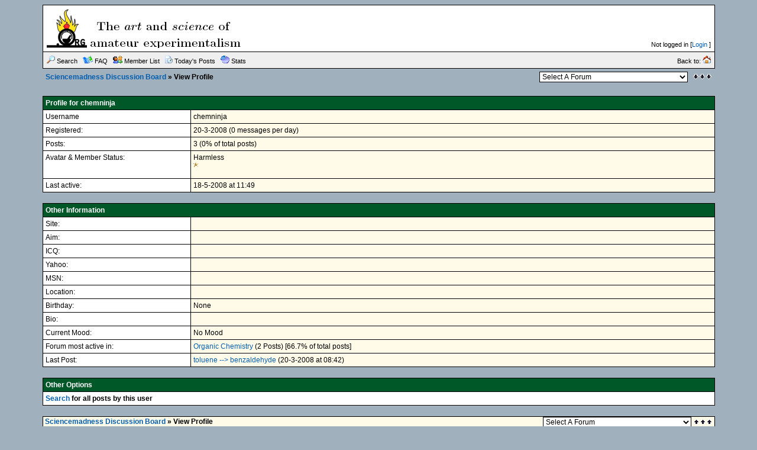

--- FILE ---
content_type: text/html;charset=UTF-8
request_url: http://www.sciencemadness.org/talk/member.php?action=viewpro&member=chemninja
body_size: 3290
content:
<?xml version="1.0" encoding="ISO-8859-1"?>
<!DOCTYPE html PUBLIC "-//W3C//DTD XHTML 1.0 Transitional//EN" "http://www.w3.org/TR/xhtml1/DTD/xhtml1-transitional.dtd">
<html xmlns="http://www.w3.org/1999/xhtml">
<!-- Powered by XMB 1.9.11   -->
<!-- Build: 20120202 -->
<!-- The XMB Group -->
<head>
<base href="http://www.sciencemadness.org/talk/member.php?action=viewpro&amp;member=chemninja" />
<meta http-equiv="Content-Type" content="text/html; charset=ISO-8859-1" />
<title>Sciencemadness Discussion Board  - Powered by XMB 1.9.11 </title>
<style type="text/css">
/*<![CDATA[*/
body {
    scrollbar-arrow-color: #EFEFEF;
    scrollbar-base-color: #FFFFFF;
    text-align: left;
    background-color: #A0B0BC;
}

a {
    color: #035EB0;
    text-decoration: none;
}

a:hover, .category a:hover {
    text-decoration: underline;
}

.category a {
    color: #FFFFFF;
    text-decoration: none;
}

form {
    margin: 0px;
}

hr {
    color:  #000000;
    background-color: #000000;
    border: 0px;
    height: 1px;
}

#tickertoggle {
    color: #FFFFFF;
}

table.code {
    border: 1px solid #000000;
    margin: 15px auto 10px auto;
}

td.code {
    background-color: #EFEFEF;
    border-bottom: 1px solid #000000;
    color: #000000;
    font-family: Arial;
    font-size: 12px;
    font-weight: bold;
    height: 20px;
    padding-left: 5px;
}

code {
    background-color: #fffbe8;
    color: #000000;
    font-size: 12px;
    padding: 10px 5px 10px 5px;
    white-space: pre;
    display: block;
    width: 600px;
    max-height: 400px;
    overflow: auto;
}

table.quote {
    border: 1px solid #000000;
    margin: 15px 5% 10px 5%;
    width: 80%;
}

td.quote {
    background-color: #EFEFEF;
    border-bottom: 1px solid #000000;
    color: #000000;
    font-family: Arial;
    font-size: 12px;
    font-weight: bold;
    height: 20px;
    padding-left: 5px;
}

td.quotemessage {
    background-color: #fffbe8;
    color: #000000;
    font-family: Arial;
    font-size: 12px;
    padding: 10px 0 20px 5px;
}

textarea, select, input, object {
    background-color: #FFFFFF;
    border: 1px solid #000000;
    color: #000000;
    font-family: Verdana, arial, helvetica, sans-serif;
    font-size: 12px;
    font-weight: normal;
    table-layout: fixed;
}

.category {
    background-color: #005727;
    font-family: Arial;
    font-size: 12px;
    table-layout: fixed;
    text-align: left;
}

.ctrcategory {
    background-color: #005727;
    font-family: Arial;
    font-size: 12px;
    table-layout: fixed;
    text-align: center;
}

.ctrtablerow {
    color: #000000;
    font-family: Arial;
    font-size: 12px;
    table-layout: fixed;
    text-align: center;
}

.header {
    background-color: #EFEFEF;
    color: #000000;
    font-family: Verdana;
    font-size: 10px;
    font-weight: bold;
    table-layout: fixed;
}

.header2 {
    background-color: #FFFFFF;
    font-family: Verdana;
    font-size: 11px;
    font-weight: bold;
    table-layout: fixed;
}

.mediumtxt {
    color: #000000;
    font-family: Arial;
    font-size: 12px;
    font-weight: normal;
    table-layout: fixed;
}

.multi {
    font-family: Arial;
    font-size: 11px;
    table-layout: fixed;
}

.nav {
    font-family: Arial;
    font-size: 12px;
    font-weight: bold;
    table-layout: fixed;
}

.navtd {
    background-color: #EFEFEF;
    color: #000000;
    font-family: Arial;
    font-size: 11px;
    table-layout: fixed;
    text-decoration: none;
}

.navtd2 {
    background-color: #EFEFEF;
    color: #000000;
    font-family: Arial;
    font-size: 9px;
    table-layout: fixed;
    text-decoration: none;
}

.post {
    font-family: Arial;
    font-size: 14px;
    font-weight: normal;
}

.rghttablerow {
    color: #000000;
    font-family: Arial;
    font-size: 12px;
    table-layout: fixed;
    text-align: right;
}

.sig {
    border-top: 1px dashed #000000;
    padding: 13px 0 0 3px;
    font-family: Arial;
    font-size: 12px;
}

.smalltxt {
    font-family: Arial;
    font-size: 11px;
    table-layout: fixed;
}

.subject {
    font-family: Arial;
    font-size: 12px;
    font-weight: bold;
}

.submit {
    text-align: center;
}

.tablerow {
    color: #000000;
    font-family: Arial;
    font-size: 12px;
    table-layout: fixed;
}

.status_Super_Administrator {
    text-decoration: underline;
    font-weight: bold;
    color: #000000;
    font-family: Verdana;
    font-size: 10px;
    font-style: italic;
}

.status_Administrator {
    text-decoration: underline;
    font-weight: bold;
    color: #000000;
    font-family: Verdana;
    font-size: 10px;
}

.status_Super_Moderator {
    text-decoration: none;
    font-weight: bold;
    color: #000000;
    font-family: Verdana;
    font-size: 10px;
    font-style: italic;
}

.status_Moderator {
    text-decoration: none;
    font-weight: bold;
    color: #000000;
    font-family: Verdana;
    font-size: 10px;
}

.status_Member, .status_Banned {
    text-decoration: none;
    font-weight: normal;
    color: #000000;
    font-family: Verdana;
    font-size: 10px;
}
/*]]>*/
</style>



<script language="JavaScript" type="text/javascript" src="./js/header.js"></script>
<script type="text/javascript" async
  src="https://cdnjs.cloudflare.com/ajax/libs/mathjax/2.7.1/MathJax.js?config=TeX-AMS-MML_HTMLorMML-full">
</script>
</head>
<body text="#000000">

<a name="top"></a>
<table cellspacing="0" cellpadding="0" border="0" width="90%" align="center">
<tr>
<td bgcolor="#000000">
<table border="0" cellspacing="1" cellpadding="6" width="100%">
<tr>
<td width="74%" bgcolor="#FFFFFF">
<table border="0" width="100%" cellpadding="0" cellspacing="0">
<tr>
<td valign="top" rowspan="2"><a href="./"><img src="images/xpblue/boardlogo.png" alt="Sciencemadness Discussion Board" border="0" /></a></td>
<td align="right" valign="top"><font class="smalltxt"><br /></font></td>
</tr>
<tr>
<td align="right" valign="bottom"><font class="smalltxt">Not logged in [<a href="misc.php?action=login">Login</a> ]</font></td>
</tr>
</table>
</td>
</tr>
<tr>
<td class="navtd">
<table width="100%" cellpadding="0" cellspacing="0">
<tr>
<td class="navtd"><font class="navtd"><img src="images/xpblue/top_search.gif" alt="Search the forums" border="0" /> <a href="search.php"><font class="navtd">Search</font></a> &nbsp;  <img src="images/xpblue/top_faq.gif" alt="Frequently Asked Questions" border="0" /> <a href="faq.php"><font class="navtd">FAQ</font></a> &nbsp; <img src="images/xpblue/top_memberslist.gif" alt="View member list" border="0" /> <a href="misc.php?action=list"><font class="navtd">Member List</font></a> &nbsp; <img src="images/xpblue/top_todaysposts.gif" alt="Today's Posts" border="0" /> <a href="today.php"><font class="navtd">Today's Posts</font></a> &nbsp; <img src="images/xpblue/top_stats.gif" alt="Forum Stats" border="0" /> <a href="stats.php"><font class="navtd">Stats</font></a> </font></td>
<td align="right"><a href="http://www.sciencemadness.org" title="sciencemadness.org"><font class="navtd">Back to: <img src="images/xpblue/top_home.gif" border="0" alt="sciencemadness.org" /></font></a></td>
</tr>
</table>
</td>
</tr>
</table>
</td>
</tr>
</table>
<table cellspacing="0" cellpadding="1" border="0" width="90%" align="center">
<tr>
<td><table width="100%" cellspacing="0" cellpadding="4" align="center">
<tr>
<td class="nav"> <a href="./">Sciencemadness Discussion Board</a>  &raquo; View Profile</td>
<td align="right"><select onchange="if (this.options[this.selectedIndex].value) {window.location=(''+this.options[this.selectedIndex].value)}">
<option value="">Select A Forum</option>
<option value=""></option>
<option value="index.php?gid=13" >Fundamentals</option>
<option value="forumdisplay.php?fid=2" > &nbsp; &raquo; Chemistry in General</option>
<option value="forumdisplay.php?fid=10" > &nbsp; &raquo; Organic Chemistry</option>
<option value="forumdisplay.php?fid=12" > &nbsp; &raquo; Beginnings</option>
<option value="forumdisplay.php?fid=26" > &nbsp; &raquo; Responsible Practices</option>
<option value="forumdisplay.php?fid=6" > &nbsp; &raquo; Miscellaneous</option>
<option value=""></option>
<option value="index.php?gid=29" >Engineering and Equipment</option>
<option value="forumdisplay.php?fid=5" > &nbsp; &raquo; Reagents and Apparatus Acquisition</option>
<option value="forumdisplay.php?fid=34" > &nbsp; &raquo; Electronics</option>
<option value="forumdisplay.php?fid=31" > &nbsp; &raquo; Process Engineering</option>
<option value="forumdisplay.php?fid=33" > &nbsp; &raquo; Materials and Metallurgy</option>
<option value=""></option>
<option value="index.php?gid=14" >Special Topics</option>
<option value="forumdisplay.php?fid=32" > &nbsp; &raquo; Analytical Chemistry</option>
<option value="forumdisplay.php?fid=9" > &nbsp; &raquo; Electrochemistry</option>
<option value="forumdisplay.php?fid=3" > &nbsp; &raquo; Energetic Materials</option>
<option value="forumdisplay.php?fid=15" > &nbsp; &raquo; Biochemistry</option>
<option value="forumdisplay.php?fid=23" > &nbsp; &raquo; Radiochemistry</option>
<option value="forumdisplay.php?fid=22" > &nbsp; &raquo; Computational Models and Techniques</option>
<option value=""></option>
<option value="index.php?gid=30" >Literature and Documentation</option>
<option value="forumdisplay.php?fid=24" > &nbsp; &raquo; Sciencemadness Wiki</option>
<option value="forumdisplay.php?fid=20" > &nbsp; &raquo; Prepublication</option>
<option value=""></option>
<option value="index.php?gid=16" >Non-science</option>
<option value="forumdisplay.php?fid=7" > &nbsp; &raquo; Forum Matters</option>
<option value="forumdisplay.php?fid=19" > &nbsp; &raquo; Legal and Societal Issues</option>
</select></td>
<td align="right" width="1"><a href="#bottom" title="Go To Bottom"><img src="images/xpblue/arrow_dw.gif" border="0" alt="Go To Bottom" /></a></td>
</tr>
</table>
</td>
</tr>
</table>
<br />

<table cellspacing="0" cellpadding="0" border="0" width="90%" align="center">
<tr>
<td bgcolor="#000000">
<table border="0" cellspacing="1" cellpadding="4" width="100%">
<tr>
<td colspan="2" class="category"><font color="#FFFFFF"><strong>Profile for chemninja</strong></font></td>
</tr>
<tr class="tablerow">
<td bgcolor="#FFFFFF" width="22%">Username</td>
<td bgcolor="#fffbe8">chemninja</td>
</tr>
<tr class="tablerow">
<td bgcolor="#FFFFFF">Registered:</td>
<td bgcolor="#fffbe8">20-3-2008 (0 messages per day)</td>
</tr>
<tr class="tablerow">
<td bgcolor="#FFFFFF">Posts:</td>
<td bgcolor="#fffbe8">3 (0% of total posts)</td>
</tr>
<tr class="tablerow">
<td bgcolor="#FFFFFF" valign="top">Avatar &amp; Member Status:<br /><a href="about:blank" onclick="window.open(this.href); return false;"></a></td>
<td bgcolor="#fffbe8">Harmless<br /><img src="images/xpblue/star.gif" alt="*" border="0" /><br /><br /></td>
</tr>
<tr class="tablerow">
<td bgcolor="#FFFFFF" valign="top">Last active:</td>
<td bgcolor="#fffbe8">18-5-2008 at 11:49</td>
</tr>
</table>
</td>
</tr>
</table>
<br />
<table cellspacing="0" cellpadding="0" border="0" width="90%" align="center">
<tr>
<td bgcolor="#000000"><table border="0" cellspacing="1" cellpadding="4" width="100%">
<tr>
<td colspan="2" class="category"><font color="#FFFFFF"><strong>Other Information</strong></font></td>
</tr>

<tr class="tablerow">
<td bgcolor="#FFFFFF" width="22%">Site:</td>
<td bgcolor="#fffbe8"><a href="" onclick="window.open(this.href); return false;"></a></td>
</tr>
<tr class="tablerow">
<td bgcolor="#FFFFFF">Aim:</td>
<td bgcolor="#fffbe8"><a href="aim:goim?screenname=&amp;message=Hi+.+Are+you+there+I+got+your+aim+name+from+a+message+board."></a></td>
</tr>
<tr class="tablerow">
<td bgcolor="#FFFFFF">ICQ:</td>
<td bgcolor="#fffbe8"><a href="http://people.icq.com/people/about_me.php?uin=" onclick="window.open(this.href); return false;"></a></td>
</tr>
<tr class="tablerow">
<td bgcolor="#FFFFFF">Yahoo:</td>
<td bgcolor="#fffbe8"><a href="http://profiles.yahoo.com/" onclick="window.open(this.href); return false;"></a></td>
</tr>
<tr class="tablerow">
<td bgcolor="#FFFFFF">MSN:</td>
<td bgcolor="#fffbe8"><a href="http://members.msn.com/" onclick="window.open(this.href); return false;"></a></td>
</tr>
<tr class="tablerow">
<td bgcolor="#FFFFFF">Location:</td>
<td bgcolor="#fffbe8"></td>
</tr>
<tr class="tablerow">
<td bgcolor="#FFFFFF">Birthday:</td>
<td bgcolor="#fffbe8">None</td>
</tr>
<tr class="tablerow">
<td bgcolor="#FFFFFF" valign="top">Bio:</td>
<td bgcolor="#fffbe8"></td>
</tr>
<tr class="tablerow">
<td bgcolor="#FFFFFF" valign="top">Current Mood:</td>
<td bgcolor="#fffbe8">No Mood</td>
</tr>
<tr class="tablerow">
<td bgcolor="#FFFFFF" valign="top">Forum most active in:</td>
<td bgcolor="#fffbe8"><a href='./forumdisplay.php?fid=10'>Organic Chemistry</a> (2 Posts) [66.7% of total posts]</td>
</tr>
<tr class="tablerow">
<td bgcolor="#FFFFFF" valign="top">Last Post:</td>
<td bgcolor="#fffbe8"><a href="./viewthread.php?tid=2223&amp;goto=search&amp;pid=121276">toluene --&gt; benzaldehyde</a> (20-3-2008 at 08:42)</td>
</tr>
</table>
</td>
</tr>
</table>
<br />
<table cellspacing="0" cellpadding="0" border="0" width="90%" align="center">
<tr>
<td bgcolor="#000000">
<table border="0" cellspacing="1" cellpadding="4" width="100%">
<tr>
<td colspan="2" class="category"><font color="#FFFFFF"><strong>Other Options</strong></font></td>
</tr>
<tr>
<td bgcolor="#FFFFFF" colspan="2" class="tablerow"><strong><a href="search.php?srchuname=chemninja&amp;searchsubmit=a&amp;f=all&amp;srchfrom=0">Search</a> for all posts by this user</strong> </td>
</tr>
</table>
</td>
</tr>
</table>

<br />
<table cellspacing="1" cellpadding="0" border="0" width="90%" align="center" bgcolor="#000000">
<tr>
<td>
<table width="100%" cellspacing="0" cellpadding="0">
<tr>
<td class="nav" style="padding-bottom: 1px" bgcolor="#fffbe8">&nbsp;<a href="./">Sciencemadness Discussion Board</a> &raquo; View Profile</td>
<td class="tablerow" align="right" bgcolor="#fffbe8"><select onchange="if (this.options[this.selectedIndex].value) {window.location=(''+this.options[this.selectedIndex].value)}">
<option value="">Select A Forum</option>
<option value=""></option>
<option value="index.php?gid=13" >Fundamentals</option>
<option value="forumdisplay.php?fid=2" > &nbsp; &raquo; Chemistry in General</option>
<option value="forumdisplay.php?fid=10" > &nbsp; &raquo; Organic Chemistry</option>
<option value="forumdisplay.php?fid=12" > &nbsp; &raquo; Beginnings</option>
<option value="forumdisplay.php?fid=26" > &nbsp; &raquo; Responsible Practices</option>
<option value="forumdisplay.php?fid=6" > &nbsp; &raquo; Miscellaneous</option>
<option value=""></option>
<option value="index.php?gid=29" >Engineering and Equipment</option>
<option value="forumdisplay.php?fid=5" > &nbsp; &raquo; Reagents and Apparatus Acquisition</option>
<option value="forumdisplay.php?fid=34" > &nbsp; &raquo; Electronics</option>
<option value="forumdisplay.php?fid=31" > &nbsp; &raquo; Process Engineering</option>
<option value="forumdisplay.php?fid=33" > &nbsp; &raquo; Materials and Metallurgy</option>
<option value=""></option>
<option value="index.php?gid=14" >Special Topics</option>
<option value="forumdisplay.php?fid=32" > &nbsp; &raquo; Analytical Chemistry</option>
<option value="forumdisplay.php?fid=9" > &nbsp; &raquo; Electrochemistry</option>
<option value="forumdisplay.php?fid=3" > &nbsp; &raquo; Energetic Materials</option>
<option value="forumdisplay.php?fid=15" > &nbsp; &raquo; Biochemistry</option>
<option value="forumdisplay.php?fid=23" > &nbsp; &raquo; Radiochemistry</option>
<option value="forumdisplay.php?fid=22" > &nbsp; &raquo; Computational Models and Techniques</option>
<option value=""></option>
<option value="index.php?gid=30" >Literature and Documentation</option>
<option value="forumdisplay.php?fid=24" > &nbsp; &raquo; Sciencemadness Wiki</option>
<option value="forumdisplay.php?fid=20" > &nbsp; &raquo; Prepublication</option>
<option value=""></option>
<option value="index.php?gid=16" >Non-science</option>
<option value="forumdisplay.php?fid=7" > &nbsp; &raquo; Forum Matters</option>
<option value="forumdisplay.php?fid=19" > &nbsp; &raquo; Legal and Societal Issues</option>
</select>&nbsp;</td>
<td align="right" bgcolor="#fffbe8" width="2%"><a href="#top" title="Go To Top"><img src="images/xpblue/arrow_up.gif" style="margin-right: 3px" border="0" alt="Go To Top" /></a></td>
</tr>
</table>
</td>
</tr>
</table>
<br />
<table cellspacing="0" cellpadding="0" border="0" width="90%" align="center">
<tr>
<td bgcolor="#000000">
<table border="0" cellspacing="1" cellpadding="4" width="100%">
<tr class="ctrtablerow">
<td class="smalltxt" bgcolor="#fffbe8">
<br />





</td>
</tr>
</table>
</td>
</tr>
</table>
<a id="bottom" name="bottom"></a>
</body>
</html>

